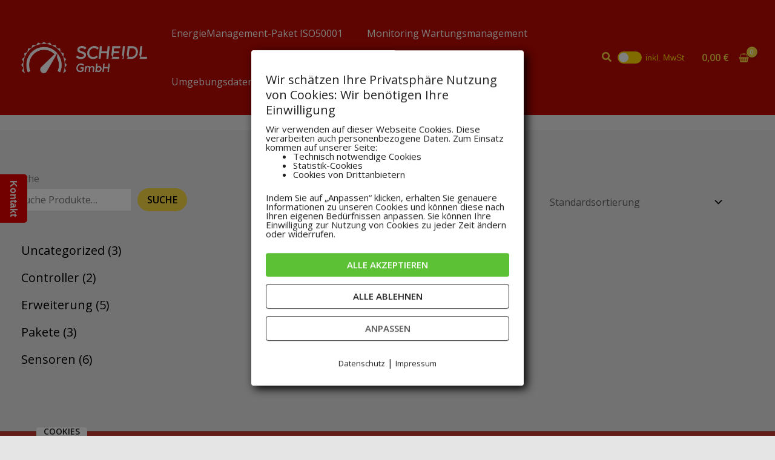

--- FILE ---
content_type: text/css
request_url: https://shop.scheidl.de/wp-content/plugins/tax-switch-for-woocommerce/public/css/wdevs-tax-switch-public.css?ver=1.5.16
body_size: -210
content:
.wc-measurement-price-calculator-price .wts-vat-text{
	display: none;
}
.tiered-pricing--active .wts-vat-text{
	color: #ffffff;
}
h4.pewc-field-label .wts-price-wrapper > span, h4.pewc-field-label .wts-price-wrapper > span > span{
	font-size: 100%;
}
